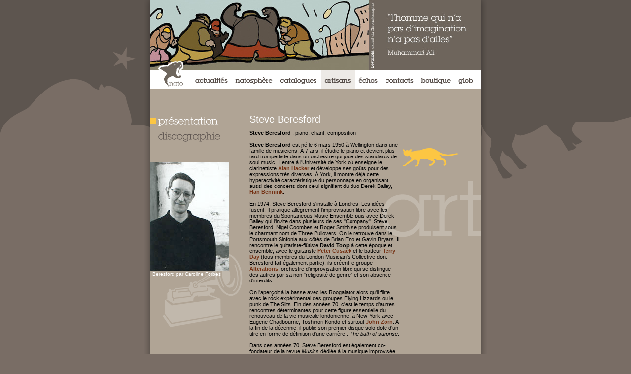

--- FILE ---
content_type: text/html
request_url: https://natomusic.fr/artisans/jazz/artisans-detail.php?id=71
body_size: 8838
content:
<!DOCTYPE HTML PUBLIC "-//W3C//DTD HTML 4.01 Transitional//EN">
<html><!-- InstanceBegin template="/Templates/nato.dwt" codeOutsideHTMLIsLocked="false" -->
<head>
<!-- InstanceBeginEditable name="doctitle" -->
<title>artisan nato</title>
<meta name="description" content="nato musique de jazz, découvrez nos cd dans les collections nato, Hope Street, Chabada, cinénato, Wan+Wan">
<meta name="keywords" content="jazz, musique, cd">
<!-- InstanceEndEditable --> 
<meta http-equiv="Content-Type" content="text/html; charset=iso-8859-1">
<link href="../../com/nato.css" rel="stylesheet" type="text/css">

<script language="JavaScript" type="text/JavaScript">
<!--
function MM_findObj(n, d) { //v4.01
  var p,i,x;  if(!d) d=document; if((p=n.indexOf("?"))>0&&parent.frames.length) {
    d=parent.frames[n.substring(p+1)].document; n=n.substring(0,p);}
  if(!(x=d[n])&&d.all) x=d.all[n]; for (i=0;!x&&i<d.forms.length;i++) x=d.forms[i][n];
  for(i=0;!x&&d.layers&&i<d.layers.length;i++) x=MM_findObj(n,d.layers[i].document);
  if(!x && d.getElementById) x=d.getElementById(n); return x;
}

function MM_showHideLayers() { //v6.0
  var i,p,v,obj,args=MM_showHideLayers.arguments;
  for (i=0; i<(args.length-2); i+=3) if ((obj=MM_findObj(args[i]))!=null) { v=args[i+2];
    if (obj.style) { obj=obj.style; v=(v=='show')?'visible':(v=='hide')?'hidden':v; }
    obj.visibility=v; }
}
//-->
</script>
<script language="JavaScript" type="text/JavaScript">
<!--
function MM_reloadPage(init) {  //reloads the window if Nav4 resized
  if (init==true) with (navigator) {if ((appName=="Netscape")&&(parseInt(appVersion)==4)) {
    document.MM_pgW=innerWidth; document.MM_pgH=innerHeight; onresize=MM_reloadPage; }}
  else if (innerWidth!=document.MM_pgW || innerHeight!=document.MM_pgH) location.reload();
}
MM_reloadPage(true);
//-->
</script>
<!-- InstanceBeginEditable name="head" -->
<style>

a.M1 { background-image:  url(../../img/Mactu-N.gif); display: block; width: 81px } /* Actualité */
a.M1:hover { background-image:  url(../../img/Mactu-S.gif)}

a.M2 { background-image:  url(../../img/Mnatosphere-N.gif); display: block; width: 91px } /* Natosphére */
a.M2:hover { background-image:  url(../../img/Mnatosphere-S.gif)}

a.M3 { background-image:  url(../../img/Mcatalogue-N.gif); display: block; width: 91px } /* Catalogue */
a.M3:hover { background-image:  url(../../img/Mcatalogue-S.gif)}

a.M4 { background-image:  url(../../img/Martisans-S.gif); display: block; width: 69px } /* Artisans */
a.M4:hover { background-image:  url(../../img/Martisans-S.gif)}

a.M5 { background-image:  url(../../img/Mechos-N.gif); display: block; width: 55px } /* Echos */
a.M5:hover { background-image:  url(../../img/Mechos-S.gif)}

a.M6 { background-image:  url(../../img/Mcontact-N.gif); display: block; width: 70px } /* <Contact */
a.M6:hover { background-image:  url(../../img/Mcontact-S.gif)}

a.M7 { background-image:  url(../../img/Mboutique-N.gif); display: block; width: 76px } /* Boutique */
a.M7:hover { background-image:  url(../../img/Mboutique-S.gif)}

a.M8 { background-image:  url(../../img/Mglob-N.gif); display: block; width: 55px } /* Glob */
a.M8:hover { background-image:  url(../../img/Mglob-S.gif)}

a.P1 { background-image:  url(../../img/pdp-hope-N.gif); display: block; width: 39px } /* Pied de page : Hope */
a.P1:hover { background-image:  url(../../img/pdp-hope-S.gif)}

a.P2 { background-image:  url(../../img/pdp-nato-N.gif); display: block; width: 23px } /* Pied de page : Nato */
a.P2:hover { background-image:  url(../../img/pdp-nato-S.gif)}

a.P3 { background-image:  url(../../img/pdp-chabada-N.gif); display: block; width: 23px } /* Pied de page : Chabada */
a.P3:hover { background-image:  url(../../img/pdp-chabada-S.gif)}

a.P4 { background-image:  url(../../img/pdp-cine-N.gif); display: block; width: 29px } /* Pied de page : Ciné */
a.P4:hover { background-image:  url(../../img/pdp-cine-S.gif)}

a.P5 { background-image:  url(../../img/pdp-wanwan-N.gif); display: block; width: 18px } /* Pied de page : Wan+Wan */
a.P5:hover { background-image:  url(../../img/pdp-wanwan-S.gif)}

a.P6 { background-image:  url(../../img/pdp-satellites-N.gif); display: block; width: 29px } /* Pied de page : Satellites */
a.P6:hover { background-image:  url(../../img/pdp-satellites-S.gif)}
</style>
<!-- InstanceEndEditable -->
</head>

<body leftmargin="0" topmargin="0" marginwidth="0" marginheight="0" >
<img src="../../img/Mactu-S.gif" style="display: none"> <img src="../../img/Mnatosphere-S.gif" style="display: none"> 
<img src="../../img/Mcatalogue-S.gif" style="display: none"> <img src="../../img/Martisans-S.gif" style="display: none"> 
<img src="../../img/Mechos-S.gif" style="display: none"> <img src="../../img/Mcontact-S.gif" style="display: none"> 
<img src="../../img/Mboutique-S.gif" style="display: none"> <img src="../../img/Mglob-S.gif" style="display: none"> 
<table width="696" border="0" align="center" cellpadding="0" cellspacing="0">
  <tr> 
    <td width="12" valign="top" class="ombreGch"><img src="../../img/ombreGch.gif" name="Image1" width="12" height="300" id="Image1"> 
    </td>
    <td width="672" valign="top" bgcolor="#B0A495"> <table width="100%" border="0" cellspacing="0" cellpadding="0">
        <tr>
          <td><!-- InstanceBeginEditable name="EditRegion1" --><img src="../../img/artisans/tete.jpg" name="Image2" width="672" height="143" id="Image2"><!-- InstanceEndEditable --></td>
        </tr>
        <tr>
          <td ><table width="100%" border="0" cellspacing="0" cellpadding="0">
              <tr>
                <td><a href="../../index.php"><img src="../../img/Mnato.gif" width="84" height="37" border="0"></a></td>
                <td><a href="../../actualite-jazz-cd-concert/actualite.php" class="M1"><img src="../../img/clearpixel.gif" width="81" height="37" border="0" ></a></td>
                <td><a href="../../nato-musique/natosphere.php" class="M2"><img src="../../img/clearpixel.gif" width="91" height="37" border="0" ></a></td>
                <td><a href="../../catalogue/musique-jazz/cd/intro.php" class="M3"><img src="../../img/clearpixel.gif" width="91" height="37" border="0" ></a></td>
                <td><a href="artisans.php" class="M4"><img src="../../img/clearpixel.gif" width="69" height="37" border="0" ></a></td>
                <td><a href="../../nato/echos.php" class="M5"><img src="../../img/clearpixel.gif" width="55" height="37" border="0" ></a></td>
                <td><a href="../../nato/contact.php" class="M6"><img src="../../img/clearpixel.gif" width="70" height="37" border="0" ></a></td>
                <td><!--http://www.allumesdujazz.com/?part=3&label=20--><a href="#" class="M7" onMouseOver="MM_showHideLayers('LayerB','','show')" onMouseOut="MM_showHideLayers('LayerB','','hide')"><img src="../../img/clearpixel.gif" width="76" height="37" border="0" ></a></td>
                <td><a href="http://www.nato-glob.blogspot.com/" target="_blank" class="M8"><img src="../../img/clearpixel.gif" width="55" height="37" border="0" ></a></td>
              </tr>
            </table>
            
          </td>
        </tr>
        <tr>
          <td height="100%">
		   <div id="LayerA" style="position:relative; left:370px; top:1px; width:320px; height:1px; z-index:1;"> 
              <div id="LayerB" style="position:absolute; left:53px; top:1px; width:220px; height:25px; z-index:1; visibility: hidden;" class="eti"> 
                <table width="100%" border="0" cellspacing="0" cellpadding="0">
                  <tr> 
                    <td><table width="100%" border="0" cellspacing="0" cellpadding="0">
                        <tr> 
                          <td><img src="../../img/clearpixel.gif" width="150" height="1"></td>
                          <td width="100%"><img src="../../img/curseur.gif" width="9" height="10"></td>
                        </tr>
                      </table></td>
                  </tr>
                  <tr> 
                    <td align="center" bgcolor="#CEC8C0" class="eti"><table width="100%" border="0" cellspacing="0" cellpadding="3">
                        <tr> 
                          <td><img src="../../img/cat/ic-achat2.gif"></td>
                          <td class="eti" width="100%"><div align="left">cet icône, 
                              quand vous le rencontrerez, vous emmènera directement 
                              à nos magasins de vente </div></td>
                        </tr>
                      </table></td>
                  </tr>
                </table>
              </div>
            </div>
			<!-- InstanceBeginEditable name="EditRegion2" --> 
            <table width="100%" border="0" cellpadding="0" cellspacing="0" class="fondartisans1">
              <tr>
                <td>&nbsp;</td>
                <td><img src="../../img/clearpixel.gif" width="30" height="51"></td>
                <td valign="top">&nbsp;</td>
                <td>&nbsp;</td>
              </tr>
              <tr> 
                <td valign="top"><table width="100%" border="0" cellspacing="0" cellpadding="0">
                    <tr>
                      <td><img src="../../img/artisans/puce-rub.gif" width="16" height="30"></td>
                      <td width="100%"><img src="../../img/artisans/M-presentation-on.gif" width="132" height="31"></td>
                    </tr>
                    <tr>
                      <td>&nbsp;</td>
                      <td><a href="artisans-discographie.php?id=71"><img src="../../img/artisans/M-disco-off.gif" width="132" height="31" border="0"></a></td>
                    </tr>
                                      </table>
                  <br>
                  <br>
                  <br>
                  <img src="../../img/upartisans/71-Beresford .jpg" width="161" >
                  
                  <table width="100%" border="0" cellspacing="0" cellpadding="0">
                    <tr>
                      <td><img src="../../img/clearpixel.gif" width="5" height="8"></td>
                      <td width="100%" class="blanc10n">Beresford par Caroline Forbes</td>
                    </tr>
                  </table>
                  
                  
                  
                   
                  </td>
                <td><img src="../../img/clearpixel.gif" width="41" height="15"></td>
                <td width="100%" valign="top"><table width="100%" border="0" cellspacing="0" cellpadding="0">
                    <tr>
                      <td width="100%"><span class="blanc20">Steve Beresford</span><br> 
                        <br>
                        <span class='noir11'><b>Steve Beresford</b> : piano, chant, composition</span><br><br><span class='noir11'><b>Steve Beresford</b> est né le 6 mars 1950 à Wellington dans une famille de musiciens. À 7 ans, il étudie le piano et devient plus tard trompettiste dans un orchestre qui joue des standards de soul music. Il entre à l'Université de York où enseigne le clarinettiste <a href="http://www.natomusic.fr/artisans/jazz/artisans-detail.php?id=96"><b>Alan Hacker</b></a> et développe ses goûts pour des expressions très diverses. À York, il montre déjà cette hyperactivité caractéristique du personnage en organisant aussi des concerts dont celui signifiant du duo Derek Bailey, <a href="http://www.natomusic.fr/artisans/jazz/artisans-detail.php?id=126"><b>Han Bennink</b></a>. <br><br>

En 1974, Steve Beresford s'installe à Londres. Les idées fusent. Il pratique allègrement l'improvisation libre avec les membres du Spontaneous Music Ensemble puis avec Derek Bailey qui l'invite dans plusieurs de ses "Company". Steve Beresford, Nigel Coombes et Roger Smith se produisent sous le charmant nom de Three Pullovers. On le retrouve dans le Portsmouth Sinfonia aux côtés de Brian Eno et Gavin Bryars.  Il rencontre le guitariste-flûtiste <b>David Toop</b> à cette époque et ensemble, avec le guitariste <a href="http://www.natomusic.fr/artisans/jazz/artisans-detail.php?id=149"><b>Peter Cusack</b></a> et le batteur <a href="http://www.natomusic.fr/artisans/jazz/artisans-detail.php?id=99"><b>Terry Day</b></a> (tous membres du London Musician's Collective dont Beresford fait également partie), ils créent le groupe <a href="http://www.natomusic.fr/catalogue/musique-jazz/cd/nato-disque.php?id=161"><b>Alterations</b></a>, orchestre d'improvisation libre qui se distingue des autres par sa non "religiosité de genre" et son absence d'interdits. <br><br>

On l'aperçoit à la basse avec les Roogalator alors qu'il flirte avec le rock expérimental des groupes Flying Lizzards ou le punk de The Slits. Fin des années 70, c'est le temps d'autres rencontres déterminantes pour cette figure essentielle du renouveau de la vie musicale londonienne, à New-York avec Eugene Chadbourne, Toshinori Kondo et surtout <a href="http://www.natomusic.fr/artisans/jazz/artisans-detail.php?id=156"><b>John Zorn</b></a>. A la fin de la décennie, il publie son premier disque solo doté d'un titre en forme de définition d'une carrière : <i>The bath of surprise</i>.<br><br>

Dans ces années 70, Steve Beresford est également co-fondateur de la revue <i>Musics</i> dédiée à la musique improvisée (on y trouve également David Toop, Peter Cusack, Derek Bailey, Evan Parker) à laquelle succédera <i>Collusion</i>, revue ouverte sur tous les champs musicaux et qui est un parfait indicateur des goûts et tendances de cette nouvelle génération d'improvisateurs qui ne se refusent rien.<br><br>

Les années 80 voient aussi s'afficher son intérêt pour la réalisation (production) qu'il exerce d'abord en duo avec David Toop pour le groupe Frank Chickens (on les retrouve ensemble aussi avec Prince Far-I). Avec Toop, il se produit sous le nom de General Strike. Ses talents de chanteur se révèlent. Sous le nom de Stuart Barefoot, on le retrouve avec les Promenaders, experts en standards pour plagistes (album enregistré à Brighton) et les 49 Americans sous la houlette farceuse de l'auteur de chansons <b>Andrew Brenner</b>. Il formera avec ce dernier un team auteur-compositeur exemplaire et prolifique. <br><br>

En 1982, c'est la rencontre avec les disques nato dont Steve Beresford va devenir l'un des piliers essentiels. Ses enregistrements sur nato ou la collection Chabada font la synthèse de son éclectisme et mettent en avant ses qualités d'orchestrateur, d'arrangeur, de compositeur et bien sûr d'improvisateur. Il figure sur les albums de <a href="http://www.natomusic.fr/artisans/jazz/artisans-detail.php?id=69"><b>Tony Coe</b></a>, <a href="http://www.natomusic.fr/artisans/jazz/artisans-detail.php?id=75"><b>Lol Coxhill</b></a>, Alterations</b></a>, <a href="http://www.natomusic.fr/artisans/jazz/artisans-detail.php?id=72"><b>Kazuko Hohki</b></a>, <a href="http://www.natomusic.fr/artisans/jazz/artisans-detail.php?id=83"><b>Mike Cooper</b></a>, il conçoit une suite très remarquée pour la styliste <a href="http://www.natomusic.fr/catalogue/musique-jazz/cd/nato-disque.php?id=155"><b>Anne Marie Beretta</b></a> (portée à la scène lors du festival Banlieues Bleues), joue en duo avec Han Bennink et en quartet avec David Toop, John Zorn et l'actice <a href="http://www.natomusic.fr/artisans/jazz/artisans-detail.php?id=154"><b>Tonie Marshall</b></a>, il dirige son orchestre (Steve Beresford, his piano & Orchestra) pour des reprises de Charles Trenet ou pour accompagner les chansons de Brigitte Bardot ou les <i>rainy songs</i> par Kazuko Hohki. <br><br>

Dans les disques-maison à thème, il arrange Satie pour les <a href="http://www.natomusic.fr/catalogue/musique-jazz/cd/nato-disque.php?id=132"><i>Films de ma ville</i></a> après lui avoir rendu hommage dans <a href="http://www.natomusic.fr/catalogue/musique-jazz/cd/nato-disque.php?id=149"><i>7 Tableaux phoniques</i></a>, illustre Spirou et Fantasio et le chien Attila pour <a href="http://www.natomusic.fr/catalogue/musique-jazz/cd/nato-disque.php?id=124"><i>Bandes Originales du journal de Spirou</i></a>, visite Sidney Bechet dans <a href="http://www.natomusic.fr/catalogue/musique-jazz/cd/nato-disque.php?id=125"><i>Vol Pour Sidney</i></a>. <br><br>

Il est aussi membre fondateur du quartet <a href="http://www.natomusic.fr/artisans/jazz/artisans-detail.php?id=60"><b>The Melody Four</b></a> qui devient trio en quelques heures. Le groupe se produit abondamment dans les années 80, puis plus rarement jusqu'à sa séparation définitive en 1996. <br><br>

De 1983 à 1988, il est de toutes les éditions du festival de Chantenay-Villedieu avec le grand orchestre de Lol Coxhill, Alterations, General Strike, John Zorn, George Lewis, Tony Coe, Alan Hacker, La Chantenaysienne...<br><br>

Pour le cinéma, il compose la musique d'<a href="http://www.natomusic.fr/catalogue/musique-jazz/cd/cinenato-disque.php?id=117"<i>Avril Brisé</i></a> puis celle de <a href="http://www.natomusic.fr/catalogue/musique-jazz/cd/cinenato-disque.php?id=104"<i>Pentimento</i></a> de Tonie Marshall, (actrice ayant participé à <a href="http://www.natomusic.fr/catalogue/musique-jazz/cd/nato-disque.php?id=83"<i>Deadly Weapons</i></a> et l'<a href="http://www.natomusic.fr/catalogue/musique-jazz/cd/chabada-disque.php?id=82"<i>Extraordinaire Jardin de Charles Trenet</i></a> et passée derrière la caméra) toutes deux éditées sur cinénato. <br><br>

Le cinéma et la télévision (notamment la chaîne Channel Four) feront appel à lui fréquemment. L'improvisation libre ne le quitte pas même s'il produit l'album à succès de Vic Reeves pour Island. Il réalise un album pour Evan Parker et un autre pour le Dedication Orchestra. Il enregistre pour Avant un album de chansons signées Beresford-Brenner avec John Zorn et sort pour Tzadik un recueil de ses musiques de films intitulé <i>Cue-Sheets</i>. Doté d'un appétit musical qui ne se dément jamais, il continue de multiplier les opportunités avec <a href="http://www.natomusic.fr/artisans/jazz/artisans-detail.php?id=95"<b>Michel Doneda</b></a>, Roger Turner, <a href="http://www.natomusic.fr/artisans/jazz/artisans-detail.php?id=138"<b>Noël Akchoté</b></a>, Butch Morris, Mark Sanders et le London Improvisers Orchestra pour n'en citer que quelques-uns. 
</span>                        <br>
                        <br>
                        </span></strong>
                        
                                                
                        <strong><span class="noir11"> <br>
                        <br>
                        <img src="../../img/NS-puceFin.gif" width="28" height="8"> 
                        </span></strong></td>
                      <td><img src="../../img/clearpixel.gif" width="148" height="15"></td>
                    </tr>
                  </table>
                  <strong><span class="noir11"><br>
                  <br>
                  </span></strong> 
                  
                  
                  
                    <table width="100%" border="0" cellspacing="0" cellpadding="0">
                    <tr> 
                      <td width="25%"><img src="../../img/artisans/A-C.gif" width="59" height="30"></td>
                      <td width="25%"><img src="../../img/artisans/D-H.gif" width="63" height="30"></td>
                      <td width="25%"><img src="../../img/artisans/I-N.gif" width="51" height="32"></td>
                      <td width="25%"><img src="../../img/artisans/O-Z.gif" width="51" height="32"></td>
                    </tr>
                    <tr> 
                      <td width="25%" valign="top" class="nomartisans">
                      <a href='artisans-detail.php?id=138' class='lnoir'>Noël Akchoté</a><br><a href='artisans-detail.php?id=199' class='lnoir'> Alterations</a><br><a href='artisans-detail.php?id=240' class='lnoir'> Anamaz (Anna Mazaud)</a><br><a href='artisans-detail.php?id=146' class='lnoir'>Jean Annestay</a><br><a href='artisans-detail.php?id=195' class='lnoir'>Steve Argüelles</a><br><a href='artisans-detail.php?id=198' class='lnoir'>Jean-Jacques Avenel</a><br><a href='artisans-detail.php?id=93' class='lnoir'>JT Bates </a><br><a href='artisans-detail.php?id=183' class='lnoir'>Chris Bates</a><br><a href='artisans-detail.php?id=158' class='lnoir'>Liria Begeja</a><br><a href='artisans-detail.php?id=151' class='lnoir'>Clive Bell</a><br><a href='artisans-detail.php?id=126' class='lnoir'>Han Bennink</a><br><a href='artisans-detail.php?id=71' class='lnoir'>Steve Beresford</a><br><a href='artisans-detail.php?id=235' class='lnoir'>Karl Berger</a><br><a href='artisans-detail.php?id=90' class='lnoir'>Jac Berrocal</a><br><a href='artisans-detail.php?id=216' class='lnoir'>Elsa Birgé</a><br><a href='artisans-detail.php?id=105' class='lnoir'>Michael Bland</a><br><a href='artisans-detail.php?id=124' class='lnoir'>Raymond Boni</a><br><a href='artisans-detail.php?id=176' class='lnoir'>Benjamin Bouchet</a><br><a href='artisans-detail.php?id=147' class='lnoir'> Boucq</a><br><a href='artisans-detail.php?id=160' class='lnoir'>Terry Bozzio</a><br><a href='artisans-detail.php?id=256' class='lnoir'>Billie Brelok</a><br><a href='artisans-detail.php?id=177' class='lnoir'>Hélène Breschand</a><br><a href='artisans-detail.php?id=230' class='lnoir'> British Summer Time Ends</a><br><a href='artisans-detail.php?id=112' class='lnoir'> Brother Ali</a><br><a href='artisans-detail.php?id=153' class='lnoir'>Etienne Bultingaire</a><br><a href='artisans-detail.php?id=132' class='lnoir'>Hugh Burns</a><br><a href='artisans-detail.php?id=251' class='lnoir'>Barney Bush </a><br><a href='artisans-detail.php?id=186' class='lnoir'> Carnage the Executioner</a><br><a href='artisans-detail.php?id=102' class='lnoir'>George Cartwright</a><br><a href='artisans-detail.php?id=204' class='lnoir'>Stéphane Cattaneo</a><br><a href='artisans-detail.php?id=69' class='lnoir'>Tony Coe</a><br><a href='artisans-detail.php?id=44' class='lnoir'>Denis Colin </a><br><a href='artisans-detail.php?id=85' class='lnoir'> Collectifs</a><br><a href='artisans-detail.php?id=83' class='lnoir'>Mike Cooper</a><br><a href='artisans-detail.php?id=122' class='lnoir'>François Corneloup</a><br><a href='artisans-detail.php?id=185' class='lnoir'>Robert Cornford</a><br><a href='artisans-detail.php?id=161' class='lnoir'>Pierre Cornuel</a><br><a href='artisans-detail.php?id=245' class='lnoir'>Laurence Cottle</a><br><a href='artisans-detail.php?id=75' class='lnoir'>Lol Coxhill</a><br><a href='artisans-detail.php?id=236' class='lnoir'> Crescent Moon</a><br><a href='artisans-detail.php?id=219' class='lnoir'>Valérie Crinière</a><br><a href='artisans-detail.php?id=197' class='lnoir'>Pablo Cueco</a><br><a href='artisans-detail.php?id=149' class='lnoir'>Peter Cusack</a><br>                      </td>
                      <td width="25%" valign="top" class="nomartisans">
                      <a href='artisans-detail.php?id=99' class='lnoir'>Terry Day</a><br><a href='artisans-detail.php?id=223' class='lnoir'>Catherine Delaunay</a><br><a href='artisans-detail.php?id=187' class='lnoir'>Benoît Delbecq</a><br><a href='artisans-detail.php?id=180' class='lnoir'> Desdamona</a><br><a href='artisans-detail.php?id=104' class='lnoir'>Daniel Deshays</a><br><a href='artisans-detail.php?id=95' class='lnoir'>Michel Doneda</a><br><a href='artisans-detail.php?id=131' class='lnoir'>Urszula Dudziak</a><br><a href='artisans-detail.php?id=188' class='lnoir'>Ada Dyer</a><br><a href='artisans-detail.php?id=250' class='lnoir'>Jack Dzik</a><br><a href='artisans-detail.php?id=129' class='lnoir'>Stuart Elliott</a><br><a href='artisans-detail.php?id=123' class='lnoir'>Françoise Fabian</a><br><a href='artisans-detail.php?id=164' class='lnoir'> Fantastic Merlins</a><br><a href='artisans-detail.php?id=79' class='lnoir'> Fat Kid Wednesdays</a><br><a href='artisans-detail.php?id=258' class='lnoir'>Nathalie Ferlut</a><br><a href='artisans-detail.php?id=91' class='lnoir'>Violeta Ferrer</a><br><a href='artisans-detail.php?id=140' class='lnoir'>Sylvie Fontaine</a><br><a href='artisans-detail.php?id=225' class='lnoir'>Etienne Gaillochet</a><br><a href='artisans-detail.php?id=212' class='lnoir'>Sylvain GirO</a><br><a href='artisans-detail.php?id=243' class='lnoir'>Simon Goubert</a><br><a href='artisans-detail.php?id=254' class='lnoir'>Caroline Goulding</a><br><a href='artisans-detail.php?id=113' class='lnoir'>Eric Kamau Grávátt</a><br><a href='artisans-detail.php?id=92' class='lnoir'>Beb Guérin</a><br><a href='artisans-detail.php?id=103' class='lnoir'>Ulrich Gumpert</a><br><a href='artisans-detail.php?id=96' class='lnoir'>Alan Hacker</a><br><a href='artisans-detail.php?id=167' class='lnoir'>Nathan Hanson</a><br><a href='artisans-detail.php?id=70' class='lnoir'> Happy Apple</a><br><a href='artisans-detail.php?id=169' class='lnoir'>Peter Hennig</a><br><a href='artisans-detail.php?id=72' class='lnoir'>Kazuko Hohki</a><br><a href='artisans-detail.php?id=196' class='lnoir'> Hornheads</a><br><a href='artisans-detail.php?id=239' class='lnoir'>Régis Huby</a><br><a href='artisans-detail.php?id=117' class='lnoir'>Chico Huff</a><br><a href='artisans-detail.php?id=73' class='lnoir'>Tony Hymas</a><br><a href='artisans-detail.php?id=210' class='lnoir'> Hymn for Her</a><br>                      </td>
                      <td width="25%" valign="top" class="nomartisans">
                      <a href='artisans-detail.php?id=189' class='lnoir'> Ill Chemistry</a><br><a href='artisans-detail.php?id=190' class='lnoir'>Jean-François Jenny-Clark</a><br><a href='artisans-detail.php?id=54' class='lnoir'>Jef Lee Johnson</a><br><a href='artisans-detail.php?id=115' class='lnoir'>Elvin Jones</a><br><a href='artisans-detail.php?id=97' class='lnoir'> Kahondo Style</a><br><a href='artisans-detail.php?id=179' class='lnoir'>Sylvain Kassap</a><br><a href='artisans-detail.php?id=248' class='lnoir'>Mark Kerr</a><br><a href='artisans-detail.php?id=168' class='lnoir'> Kid Dakota</a><br><a href='artisans-detail.php?id=201' class='lnoir'>Dave King</a><br><a href='artisans-detail.php?id=145' class='lnoir'>Lee Konitz</a><br><a href='artisans-detail.php?id=106' class='lnoir'>Hélène Labarrière</a><br><a href='artisans-detail.php?id=208' class='lnoir'>Timothée Le Net</a><br><a href='artisans-detail.php?id=181' class='lnoir'>Joëlle Léandre</a><br><a href='artisans-detail.php?id=191' class='lnoir'>Cyril Lefebvre</a><br><a href='artisans-detail.php?id=233' class='lnoir'>Emilie Lesbros</a><br><a href='artisans-detail.php?id=130' class='lnoir'>Denis Levaillant</a><br><a href='artisans-detail.php?id=155' class='lnoir'>Didier Levallet</a><br><a href='artisans-detail.php?id=157' class='lnoir'>Stéphane Levallois</a><br><a href='artisans-detail.php?id=209' class='lnoir'>Mael  Lhopiteau</a><br><a href='artisans-detail.php?id=139' class='lnoir'>John Lindberg</a><br><a href='artisans-detail.php?id=101' class='lnoir'>Adam Linz </a><br><a href='artisans-detail.php?id=74' class='lnoir'> Lonely Bears (The)</a><br><a href='artisans-detail.php?id=150' class='lnoir'>Henry Lowther</a><br><a href='artisans-detail.php?id=118' class='lnoir'>Dean Magraw</a><br><a href='artisans-detail.php?id=148' class='lnoir'>Taj Mahal</a><br><a href='artisans-detail.php?id=192' class='lnoir'>Tony Malaby</a><br><a href='artisans-detail.php?id=200' class='lnoir'>Julien Mariolle</a><br><a href='artisans-detail.php?id=154' class='lnoir'>Tonie Marshall</a><br><a href='artisans-detail.php?id=214' class='lnoir'>Erwan Martinerie</a><br><a href='artisans-detail.php?id=53' class='lnoir'>Gwen Matthews</a><br><a href='artisans-detail.php?id=228' class='lnoir'>Thierry Mazaud</a><br><a href='artisans-detail.php?id=125' class='lnoir'>François Méchali</a><br><a href='artisans-detail.php?id=60' class='lnoir'> Melody Four (The)</a><br><a href='artisans-detail.php?id=215' class='lnoir'>Jean-Marie Nivaigne</a><br><a href='artisans-detail.php?id=159' class='lnoir'>Annick Nozati</a><br>                      </td>
                      <td width="25%" valign="top" class="nomartisans">
                      <a href='artisans-detail.php?id=257' class='lnoir'> One Another Orchestra</a><br><a href='artisans-detail.php?id=213' class='lnoir'>Julien Padovani</a><br><a href='artisans-detail.php?id=205' class='lnoir'>Evan Parker</a><br><a href='artisans-detail.php?id=172' class='lnoir'>Charlie Patierno</a><br><a href='artisans-detail.php?id=94' class='lnoir'>Jean-François Pauvros</a><br><a href='artisans-detail.php?id=143' class='lnoir'>Abel Paz</a><br><a href='artisans-detail.php?id=255' class='lnoir'>Jim Pepper</a><br><a href='artisans-detail.php?id=135' class='lnoir'> Pepsi</a><br><a href='artisans-detail.php?id=110' class='lnoir'>Billy Peterson</a><br><a href='artisans-detail.php?id=114' class='lnoir'>Didier Petit</a><br><a href='artisans-detail.php?id=178' class='lnoir'>Barre Phillips</a><br><a href='artisans-detail.php?id=246' class='lnoir'> Pic</a><br><a href='artisans-detail.php?id=211' class='lnoir'>Frédéric Pierrot</a><br><a href='artisans-detail.php?id=142' class='lnoir'>Dominique Pifarély</a><br><a href='artisans-detail.php?id=59' class='lnoir'>Michel Portal</a><br><a href='artisans-detail.php?id=217' class='lnoir'>Jeanne Puchol</a><br><a href='artisans-detail.php?id=203' class='lnoir'>Christelle Raffaëlli</a><br><a href='artisans-detail.php?id=247' class='lnoir'>Antonin Rayon</a><br><a href='artisans-detail.php?id=231' class='lnoir'>Vernon Reid</a><br><a href='artisans-detail.php?id=234' class='lnoir'>Léo Remke-Rochard</a><br><a href='artisans-detail.php?id=182' class='lnoir'>Rahjta Ren</a><br><a href='artisans-detail.php?id=207' class='lnoir'>Michael Rennie</a><br><a href='artisans-detail.php?id=224' class='lnoir'>Phil Reptil</a><br><a href='artisans-detail.php?id=152' class='lnoir'>Nathalie Richard </a><br><a href='artisans-detail.php?id=253' class='lnoir'>Frank Ricotti</a><br><a href='artisans-detail.php?id=163' class='lnoir'>Boots Riley</a><br><a href='artisans-detail.php?id=249' class='lnoir'> Riverdog</a><br><a href='artisans-detail.php?id=84' class='lnoir'>Sam Rivers</a><br><a href='artisans-detail.php?id=89' class='lnoir'>Jean Rochard</a><br><a href='artisans-detail.php?id=165' class='lnoir'>Brian Roessler</a><br><a href='artisans-detail.php?id=241' class='lnoir'>Guillaume Roy</a><br><a href='artisans-detail.php?id=237' class='lnoir'>Rodney Ruckus</a><br><a href='artisans-detail.php?id=100' class='lnoir'>Louis Sclavis</a><br><a href='artisans-detail.php?id=144' class='lnoir'>Mike Scott </a><br><a href='artisans-detail.php?id=221' class='lnoir'>Guillaume Séguron</a><br><a href='artisans-detail.php?id=222' class='lnoir'>Davu Seru</a><br><a href='artisans-detail.php?id=173' class='lnoir'>Jean Simon</a><br><a href='artisans-detail.php?id=137' class='lnoir'>Andy Singer</a><br><a href='artisans-detail.php?id=134' class='lnoir'>Gérard Siracusa</a><br><a href='artisans-detail.php?id=229' class='lnoir'>Macdara Smith</a><br><a href='artisans-detail.php?id=202' class='lnoir'>Günter Sommer</a><br><a href='artisans-detail.php?id=252' class='lnoir'>Stan Sulzmann</a><br><a href='artisans-detail.php?id=220' class='lnoir'>Claude Tchamitchian</a><br><a href='artisans-detail.php?id=80' class='lnoir'>Jacques Thollot</a><br><a href='artisans-detail.php?id=174' class='lnoir'>Marie Thollot</a><br><a href='artisans-detail.php?id=232' class='lnoir'>Sonny Thompson</a><br><a href='artisans-detail.php?id=171' class='lnoir'>Yohannes Tona</a><br><a href='artisans-detail.php?id=184' class='lnoir'>David Toop</a><br><a href='artisans-detail.php?id=111' class='lnoir'>Sylvain Torikian</a><br><a href='artisans-detail.php?id=162' class='lnoir'>Ali Farka Touré</a><br><a href='artisans-detail.php?id=218' class='lnoir'>Marianne Trintzius</a><br><a href='artisans-detail.php?id=166' class='lnoir'>Matt Turner</a><br><a href='artisans-detail.php?id=98' class='lnoir'>François Tusques</a><br><a href='artisans-detail.php?id=42' class='lnoir'> Ursus Minor</a><br><a href='artisans-detail.php?id=128' class='lnoir'>Fred Van Hove</a><br><a href='artisans-detail.php?id=242' class='lnoir'>Isabelle Vedrenne</a><br><a href='artisans-detail.php?id=206' class='lnoir'>Bernard Vitet</a><br><a href='artisans-detail.php?id=133' class='lnoir'>Ray Warleigh</a><br><a href='artisans-detail.php?id=127' class='lnoir'>Charlie Watts</a><br><a href='artisans-detail.php?id=170' class='lnoir'>Steve Wiese</a><br><a href='artisans-detail.php?id=86' class='lnoir'>Barney Wilen</a><br><a href='artisans-detail.php?id=141' class='lnoir'>Stokley Williams</a><br><a href='artisans-detail.php?id=226' class='lnoir'> Zarboth</a><br><a href='artisans-detail.php?id=156' class='lnoir'>John Zorn</a><br>                      </td>
                    </tr>
                  </table>
                  
                  
                  <p>&nbsp;</p>
                  <p>&nbsp;</p>
                  <p>&nbsp;</p>
                  <p>&nbsp;</p>
                  <p>&nbsp;</p>
                  <p>&nbsp;</p>
                  <p><strong><span class="noir11"> </span></strong></p></td>
                <td><img src="../../img/clearpixel.gif" width="18" height="15"></td>
              </tr>
            </table>
            <p>&nbsp;</p>
            <!-- InstanceEndEditable --> 
            <div id="Layer7" style="position:relative; left:350px; top:40px; width:320px; height:28px; z-index:1;"> 
              <div id="Layer1" style="position:absolute; left:13px; top:11px; width:70px; height:25px; z-index:1; visibility: hidden; background-image:  url(../../img/etiquette.gif); layer-background-image:  url(../../img/etiquette.gif); border: 1px none #000000;" class="eti" >hope 
                street </div>
              <div id="Layer2" style="position:absolute; left:53px; top:11px; width:70px; height:25px; z-index:1; visibility: hidden; background-image:  url(../../img/etiquette.gif); layer-background-image:  url(../../img/etiquette.gif); border: 1px none #000000;" class="eti">nato</div>
              <div id="Layer3" style="position:absolute; left:83px; top:11px; width:70px; height:25px; z-index:1; visibility: hidden; background-image:  url(../../img/etiquette.gif); layer-background-image:  url(../../img/etiquette.gif); border: 1px none #000000;" class="eti">chabada</div>
              <div id="Layer4" style="position:absolute; left:113px; top:11px; width:70px; height:25px; z-index:1; visibility: hidden; background-image:  url(../../img/etiquette.gif); layer-background-image:  url(../../img/etiquette.gif); border: 1px none #000000;" class="eti">cinénato</div>
              <div id="Layer5" style="position:absolute; left:147px; top:11px; width:70px; height:25px; z-index:1; visibility: hidden; background-image:  url(../../img/etiquette.gif); layer-background-image:  url(../../img/etiquette.gif); border: 1px none #000000;" class="eti">wan+wan</div>
              <div id="Layer6" style="position:absolute; left:180px; top:11px; width:70px; height:25px; z-index:1; background-image:  url(../../img/etiquette.gif); layer-background-image:  url(../../img/etiquette.gif); border: 1px none #000000; visibility: hidden;" class="eti">satellites</div>
            </div>
            </td>
        </tr>
        <tr>
          <td> 
            <table width="100%" border="0" cellpadding="0" cellspacing="0" background="../../img/fond-pdp.gif">
			
              <tr> 
                <td width="20">
<table width="100%" border="0" cellspacing="0" cellpadding="0">
                    <tr> 
                      <td><img src="../../img/clearpixel.gif" width="18" height="76"></td>
                      <td valign="top">
<table width="100%" border="0" cellspacing="0" cellpadding="0">
                          <tr> 
                            <td><img src="../../img/clearpixel.gif" width="1" height="48"> 
                            </td>
                          </tr>
                          <tr> 
                            <td><a href="../../catalogue/musique-jazz/cd/edition.php"><img src="../../img/edi-musicale.gif" width="179" height="17" border="0"></a></td>
                          </tr>
                        </table>
                      </td>
                    </tr>
                  </table>
                </td>
                <td width="20" valign="top"> 
                  <table width="100%" border="0" cellspacing="0" cellpadding="0">
                    <tr> 
                      <td rowspan="2"><img src="../../img/clearpixel.gif" width="36" height="8"></td>
                      <td><img src="../../img/clearpixel.gif" width="1" height="51"></td>
                    </tr>
                    <tr> 
                      <td><img src="../../img/pdp-noscollections.gif" width="112" height="15"></td>
                    </tr>
                  </table>
                </td>
                <td width="20" valign="top"> 
                  <table width="100%" border="0" cellspacing="0" cellpadding="0">
                    <tr> 
                      <td rowspan="2"><img src="../../img/clearpixel.gif" width="7" height="1"></td>
                      <td valign="top"><img src="../../img/clearpixel.gif" width="1" height="45"> 
                      </td>
                    </tr>
                    <tr> 
                      <td><a href="../../catalogue/musique-jazz/cd/hope-street.php" class="P1"><img src="../../img/clearpixel.gif" width="39" height="28" border="0" onMouseOver="MM_showHideLayers('Layer1','','show')" onMouseOut="MM_showHideLayers('Layer1','','hide')" ></a></td>
                    </tr>
                  </table>
                </td>
                <td width="20" valign="top"> 
                  <table width="100%" border="0" cellspacing="0" cellpadding="0">
                    <tr> 
                      <td rowspan="2"><img src="../../img/clearpixel.gif" width="8" height="8"></td>
                      <td><img src="../../img/clearpixel.gif" width="1" height="45"> 
                      </td>
                    </tr>
                    <tr> 
                      <td><a href="../../catalogue/musique-jazz/cd/nato.php" class="P2"><img src="../../img/clearpixel.gif" width="23" height="28" border="0" onMouseOver="MM_showHideLayers('Layer2','','show')" onMouseOut="MM_showHideLayers('Layer2','','hide')" ></a></td>
                    </tr>
                  </table>
                </td>
                <td width="20" valign="top"> 
                  <table width="100%" border="0" cellspacing="0" cellpadding="0">
                    <tr> 
                      <td rowspan="2"><img src="../../img/clearpixel.gif" width="7" height="8"></td>
                      <td><img src="../../img/clearpixel.gif" width="1" height="45"></td>
                    </tr>
                    <tr> 
                      <td><a href="../../catalogue/musique-jazz/cd/chabada.php" class="P3"><img src="../../img/clearpixel.gif" width="23" height="28" border="0" onMouseOver="MM_showHideLayers('Layer3','','show')" onMouseOut="MM_showHideLayers('Layer3','','hide')" ></a></td>
                    </tr>
                  </table>
                </td>
                <td width="20" valign="top"> 
                  <table width="100%" border="0" cellspacing="0" cellpadding="0">
                    <tr> 
                      <td rowspan="2"><img src="../../img/clearpixel.gif" width="7" height="8"></td>
                      <td><img src="../../img/clearpixel.gif" width="1" height="45"></td>
                    </tr>
                    <tr> 
                      <td><a href="../../catalogue/musique-jazz/cd/cinenato.php" class="P4"><img src="../../img/clearpixel.gif" width="29" height="28" border="0" onMouseOver="MM_showHideLayers('Layer4','','show')" onMouseOut="MM_showHideLayers('Layer4','','hide')" ></a></td>
                    </tr>
                  </table>
                </td>
                <td width="20" valign="top"> 
                  <table width="100%" border="0" cellspacing="0" cellpadding="0">
                    <tr> 
                      <td rowspan="2"><img src="../../img/clearpixel.gif" width="11" height="8"></td>
                      <td><img src="../../img/clearpixel.gif" width="1" height="45"></td>
                    </tr>
                    <tr> 
                      <td><a href="../../catalogue/musique-jazz/cd/wanwan.php" class="P5"><img src="../../img/clearpixel.gif" width="18" height="28" border="0" onMouseOver="MM_showHideLayers('Layer5','','show')" onMouseOut="MM_showHideLayers('Layer5','','hide')" ></a></td>
                    </tr>
                  </table>
                </td>
                <td width="20" valign="top"> 
                  <table width="100%" border="0" cellspacing="0" cellpadding="0">
                    <tr> 
                      <td rowspan="2"><img src="../../img/clearpixel.gif" width="7" height="8"></td>
                      <td><img src="../../img/clearpixel.gif" width="1" height="45"></td>
                    </tr>
                    <tr> 
                      <td><a href="../../catalogue/musique-jazz/cd/satellites.php" class="P6"><img src="../../img/clearpixel.gif" width="29" height="28" border="0" onMouseOver="MM_showHideLayers('Layer6','','show')" onMouseOut="MM_showHideLayers('Layer6','','hide')" ></a></td>
                    </tr>
                  </table>
                </td>
                <td valign="top">
<table width="100%" border="0" cellspacing="0" cellpadding="0">
                    <tr> 
                      <td width="42%" rowspan="2"><img src="../../img/clearpixel.gif" width="47" height="8"></td>
                      <td width="100%"><img src="../../img/clearpixel.gif" width="1" height="54"></td>
                    </tr>
                    <tr> 
                      <td><a href="http://www.lefcm.org/" ><img src="../../img/pdp-FCM.gif" width="59" height="14" border="0" ></a></td>
                    </tr>
                  </table>
                </td>
              </tr>
            </table></td>
        </tr>
      </table>
      
    </td>
    <td width="12" valign="top" class="ombreDrt"><img src="../../img/ombreDrt.gif" width="12" height="299"></td>
  </tr>
  <tr> 
    <td colspan="3"><img src="../../img/ombreBas.gif" width="696" height="12"></td>
  </tr>
  <tr> 
    <td width="12"><img src="../../img/clearpixel.gif" width="1" height="90"></td>
    <td><!-- InstanceBeginEditable name="EditRegion5" --><br>
      <!-- InstanceEndEditable --></td>
    <td width="12">&nbsp;</td>
  </tr>
</table>
</body>
<!-- InstanceEnd --></html>


--- FILE ---
content_type: text/css
request_url: https://natomusic.fr/com/nato.css
body_size: 1030
content:
body	{
	font-family: Verdana, Arial, Helvetica, sans-serif;
	font-size: 11px;
	font-style: normal;
	font-weight: normal;
	color: #E1E1E1;
	scrollbar-face-color: #eeeeee; /* barre de scroll */
	scrollbar-track-color: #B0A495; /* fond scroll */
	scrollbar-highlight-color: #796D65; /* reflet barre (gauche)*/
	scrollbar-3dlight-color: #796D65; /* biseau barre (gauche) */
	scrollbar-darkshadow-color: #796D65; /* biseau barre (droite) */
	scrollbar-shadow-color: #796D65; /* ombre barre (droite)*/
	scrollbar-arrow-color: #796D65; /* fleches */
	background-color: #796D65;
	background-image: url(../img/fond.gif);
	background-repeat: no-repeat;
	background-position: top center;
}
		
/*  LIENS                                                                 */
/* ====================================================================== */		
a  {
	font-family: Arial, Helvetica, sans-serif;
	font-size: 11px;
	color: #743113;
	text-decoration: none;
	
}
	

a:hover {
		
		font-family: Arial, Helvetica, sans-serif;
		font-size: 11px;
		color: #743113;
		
		text-decoration:underline;

	}
	
a.lcomp  {
	font-family: Arial, Helvetica, sans-serif;
	font-size: 10px;
	font-style: italic;
	color: #743113;
	text-decoration: none;
}
	

a:hover.lcomp {
		font-family: Arial, Helvetica, sans-serif;
		font-size: 10px;
		color: #743113;
		text-decoration:underline;
}
	
a.lFonce11B {
		font-family: Arial, Helvetica, sans-serif;
		font-size: 11px;
		font-weight: bold;
		color: #37302B;
		line-height: 14px ;
		text-decoration:none;
	}

a:hover.lFonce11B {
		font-family: Arial, Helvetica, sans-serif;
		font-size: 11px;
		font-weight: bold;
		color: #37302B;
		line-height: 14px ;
		text-decoration:underline;
	}
	
a.lnoir  {
	font-family:  Arial, Helvetica, sans-serif;
	font-size: 11px;
	color: #000000;
	text-decoration: none;
	
}
	

a:hover.lnoir {
		
		font-family:  Arial, Helvetica, sans-serif;
		font-size: 11px;
		color: #000000;
		text-decoration:underline;

	}
	

a.lnoir10  {
	font-family:  Arial, Helvetica, sans-serif;
	font-size: 10px;
	color: #000000;
	text-decoration: none;
	
}
	

a:hover.lnoir10 {
		
		font-family:  Arial, Helvetica, sans-serif;
		font-size: 10px;
		color: #000000;
		text-decoration:underline;

	}

a.lnoirS  {
	font-family:  Arial, Helvetica, sans-serif;
	font-size: 11px;
	color: #000000;
	text-decoration: underline;
	
}
	

a:hover.lnoirS {
		
		font-family:  Arial, Helvetica, sans-serif;
		font-size: 11px;
		color: #000000;
		
		text-decoration:underline;

	}
	
a.lblanc11  {
	font-family:  Arial, Helvetica, sans-serif;
	font-size: 11px;
	color: #FFFFFF;
	text-decoration: none;
	
}
	

a:hover.lblanc11 {
		
		font-family:  Arial, Helvetica, sans-serif;
		font-size: 11px;
		color: #FFFFFF;
		
		text-decoration:underline;

	}

/*  TABLEAU                                                                 */
/* ====================================================================== */		
table{
	font-family: Verdana, Arial, Helvetica, sans-serif;
	font-size: 11px;
	font-style: normal;
	font-weight: normal;
	color: #E1E1E1;
}
.ombreGch{
	background-image: url(../img/ombreFondGch.gif);
}
.ombreDrt{
	background-image: url(../img/ombreFondDrt.gif);
}

.eti{
	font-family: Arial, Helvetica, sans-serif;
	font-size: 10px;
	text-align: center;
	color: #574E49;
}
.fonce11B{
	font-family: Arial, Helvetica, sans-serif;
	font-size: 11px;
	font-weight: bold;
	color: #37302B;
	line-height: 13px ;
}
.fonce11{
	font-family: Arial, Helvetica, sans-serif;
	font-size: 11px;
	color: #37302B;
	line-height: 13px ;
}
.fonce10{
	font-family: Arial, Helvetica, sans-serif;
	font-size: 10px;
	color: #37302B;
}
.blanc11{
	font-family: Arial, Helvetica, sans-serif;
	font-size: 11px;
	color: #FFFFFF;
	line-height: 16px ;
}
.blanc10{
	font-family: Arial, Helvetica, sans-serif;
	font-size: 10px;
	color: #FFFFFF;
	line-height: 16px ;
}
.blanc10n{
	font-family: Arial, Helvetica, sans-serif;
	font-size: 10px;
	color: #FFFFFF;
}
.blanc20{
	font-family: Arial, Helvetica, sans-serif;
	font-size: 20px;
	color: #FFFFFF;
	line-height: 20px;
}
.noir9{
	font-family: Arial, Helvetica, sans-serif;
	font-size: 9px;
	color: #000000;
}
.noir10{
	font-family: Arial, Helvetica, sans-serif;
	font-size: 10px;
	color: #000000;
}
.noir11{
	font-family: Arial, Helvetica, sans-serif;
	font-size: 11px;
	color: #000000;
}
.noir11il18{
	font-family: Arial, Helvetica, sans-serif;
	font-size: 11px;
	color: #000000;
	line-height: 18px;
}
.noir11B{
	font-family: Arial, Helvetica, sans-serif;
	font-size: 11px;
	color: #000000;
	font-weight: bold;
}

.noir13B{
	font-family: Arial, Helvetica, sans-serif;
	font-size: 13px;
	color: #000000;
	font-weight: bold;
	line-height: 13px;
}
.noir14{
	font-weight: bold;
	font-family: Arial, Helvetica, sans-serif;
	font-size: 14px;
	color: #000000;
}
.noir15B{
	font-weight: bold;
	font-family: Arial, Helvetica, sans-serif;
	font-size: 15px;
	color: #000000;
}
.noirChanson{
	font-family: Arial, Helvetica, sans-serif;
	font-size: 11px;
	color: #000000;
	font-weight: bold;
	padding-top: 5px;
}
.actuTxt{
/* margin-left: 50px; */
	padding-left: 50px; 
	padding-right: 50px;
}
.nomartisans{
	padding-right: 4px;
	line-height: 18px;
}

.off11{
	font-family:  Arial, Helvetica, sans-serif;
	font-size: 11px;
	color: #796D65;
}

/* fonds */

.fondActu{
	background-image: url(../img/fond-actu.gif);
	background-repeat: no-repeat;
}
.fondActuD{
	background-image: url(../img/fond-actuD.gif);
	background-repeat: no-repeat;
}
.fondNousAutre{
	background-image: url(../img/fond-nousAutres.gif);
	background-repeat: no-repeat;
}
.fondDico{
	background-image: url(../img/fond-dico.gif);
	background-repeat: no-repeat;
}
.fondAmis{
	background-image: url(../img/fond-amis.gif);
	background-repeat: no-repeat;
}
.fondIntro{
	background-image: url(../img/cat/fond-intro.gif);
	background-repeat: no-repeat;
}
.fondHopeStreet{
	background-image: url(../img/cat/fond-hopeStreet.gif);
	background-repeat: no-repeat;
}
.fondnato{
	background-image: url(../img/cat/fond-nato.gif);
	background-repeat: no-repeat;
}
.fondchabada{
	background-image: url(../img/cat/fond-chabada.gif);
	background-repeat: no-repeat;
}
.fondcinenato{
	background-image: url(../img/cat/fond-cinenato.gif);
	background-repeat: no-repeat;
}
.fondwanwan{
	background-image: url(../img/cat/fond-wanwan.gif);
	background-repeat: no-repeat;
}
.fondsatellites{
	background-image: url(../img/cat/fond-satellites.gif);
	background-repeat: no-repeat;
}
.fondartisans1{
	background-image: url(../img/artisans/fond-artisans1.gif);
	background-repeat: no-repeat;
}
.fondechos{
	background-image: url(../img/echos/fond-echos.gif);
	background-repeat: no-repeat;
}
.fondcontact{
	background-image: url(../img/echos/fond-contact.gif);
	background-repeat: no-repeat;
}
.fondedition{
	background-image: url(../img/fond-edition.gif);
	background-repeat: no-repeat;
}

textarea {
border:1px solid #796D65;
	font-family: Verdana, Arial, Helvetica, sans-serif;
	font-size: 11px;
}

input {
border:1px solid #796D65;
	font-family: Verdana, Arial, Helvetica, sans-serif;
	font-size: 11px;
}

select {
	border:1px solid #796D65;
	font-family: Verdana, Arial, Helvetica, sans-serif;
	font-size: 11px;
}